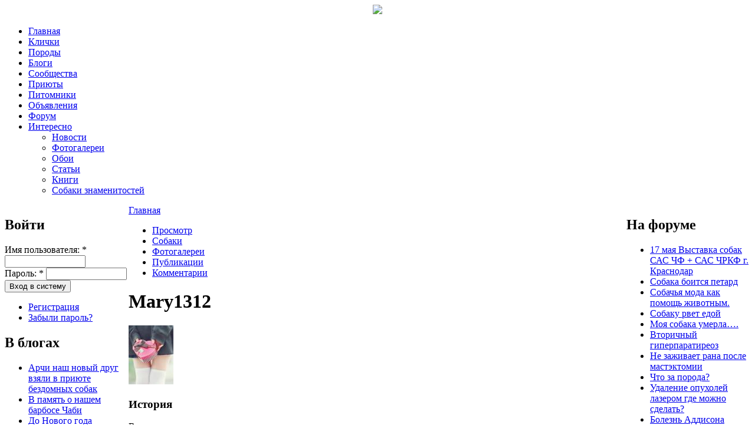

--- FILE ---
content_type: text/html; charset=utf-8
request_url: https://mydog.su/users/mary1312
body_size: 6364
content:
<!DOCTYPE html PUBLIC "-//W3C//DTD XHTML 1.0 Strict//EN" "http://www.w3.org/TR/xhtml1/DTD/xhtml1-strict.dtd">
<html xmlns="http://www.w3.org/1999/xhtml" xml:lang="ru" lang="ru" dir="ltr">
<head>
<meta http-equiv="Content-Type" content="text/html; charset=utf-8" />
<title>Mary1312 | MyDog.su - сайт о собаках</title>
<meta http-equiv="Content-Type" content="text/html; charset=utf-8" />
<link rel="shortcut icon" href="/themes/blackout/favicon.ico" type="image/x-icon" />

<link type="text/css" rel="stylesheet" media="all" href="/modules/nice_menus/nice_menus.css?j" />
<link type="text/css" rel="stylesheet" media="all" href="/modules/nice_menus/nice_menus_default.css?j" />
<link type="text/css" rel="stylesheet" media="all" href="/modules/node/node.css?j" />
<link type="text/css" rel="stylesheet" media="all" href="/modules/poll/poll.css?j" />
<link type="text/css" rel="stylesheet" media="all" href="/modules/system/defaults.css?j" />
<link type="text/css" rel="stylesheet" media="all" href="/modules/system/system.css?j" />
<link type="text/css" rel="stylesheet" media="all" href="/modules/system/system-menus.css?j" />
<link type="text/css" rel="stylesheet" media="all" href="/modules/user/user.css?j" />
<link type="text/css" rel="stylesheet" media="all" href="/sites/all/modules/cck/theme/content-module.css?j" />
<link type="text/css" rel="stylesheet" media="all" href="/sites/all/modules/ckeditor/ckeditor.css?j" />
<link type="text/css" rel="stylesheet" media="all" href="/sites/all/modules/ctools/css/ctools.css?j" />
<link type="text/css" rel="stylesheet" media="all" href="/sites/all/modules/date/date.css?j" />
<link type="text/css" rel="stylesheet" media="all" href="/sites/all/modules/filefield/filefield.css?j" />
<link type="text/css" rel="stylesheet" media="all" href="/sites/all/modules/fivestar/css/fivestar.css?j" />
<link type="text/css" rel="stylesheet" media="all" href="/sites/default/files/fivestar/basic/basic.css?j" />
<link type="text/css" rel="stylesheet" media="all" href="/sites/all/modules/lightbox2/css/lightbox.css?j" />
<link type="text/css" rel="stylesheet" media="all" href="/sites/all/modules/og/theme/og.css?j" />
<link type="text/css" rel="stylesheet" media="all" href="/sites/all/modules/panels/css/panels.css?j" />
<link type="text/css" rel="stylesheet" media="all" href="/sites/all/modules/tagadelic/tagadelic.css?j" />
<link type="text/css" rel="stylesheet" media="all" href="/sites/all/modules/user_relationships/user_relationships_ui/user_relationships_ui.css?j" />
<link type="text/css" rel="stylesheet" media="all" href="/modules/forum/forum.css?j" />
<link type="text/css" rel="stylesheet" media="all" href="/sites/all/modules/cck/modules/fieldgroup/fieldgroup.css?j" />
<link type="text/css" rel="stylesheet" media="all" href="/modules/views/css/views.css?j" />
<link type="text/css" rel="stylesheet" media="all" href="/themes/blackout/style.css?j" />
<script type="text/javascript" src="/sites/default/files/js/js_2c92cae21b0c00332f9861fa02d90124.js"></script>
<script type="text/javascript">
<!--//--><![CDATA[//><!--
jQuery.extend(Drupal.settings, { "basePath": "/", "fivestar": { "titleUser": "Ваша оценка: ", "titleAverage": "В среднем: ", "feedbackSavingVote": "Сохраняем Ваш голос...", "feedbackVoteSaved": "Ваш голос учтён", "feedbackDeletingVote": "Удаляем Ваш голос...", "feedbackVoteDeleted": "Ваш голос удалён" }, "lightbox2": { "rtl": "0", "file_path": "/(\\w\\w/)sites/default/files", "default_image": "/sites/all/modules/lightbox2/images/brokenimage.jpg", "border_size": 10, "font_color": "000", "box_color": "fff", "top_position": "", "overlay_opacity": "0.8", "overlay_color": "000", "disable_close_click": 1, "resize_sequence": 0, "resize_speed": 400, "fade_in_speed": 400, "slide_down_speed": 600, "use_alt_layout": 0, "disable_resize": 0, "disable_zoom": 0, "force_show_nav": 1, "show_caption": true, "loop_items": 1, "node_link_text": "Детали изображения", "node_link_target": 0, "image_count": "Картинка !current из !total", "video_count": "Видео !current из !total", "page_count": "Страница !current из !total", "lite_press_x_close": "нажмите \x3ca href=\"#\" onclick=\"hideLightbox(); return FALSE;\"\x3e\x3ckbd\x3ex\x3c/kbd\x3e\x3c/a\x3e чтобы закрыть", "download_link_text": "", "enable_login": false, "enable_contact": false, "keys_close": "c x 27", "keys_previous": "p 37", "keys_next": "n 39", "keys_zoom": "z", "keys_play_pause": "32", "display_image_size": "original", "image_node_sizes": "(\\.thumbnail)", "trigger_lightbox_classes": "", "trigger_lightbox_group_classes": "img.inline,img.thumbnail, img.image-thumbnail", "trigger_slideshow_classes": "", "trigger_lightframe_classes": "", "trigger_lightframe_group_classes": "", "custom_class_handler": 0, "custom_trigger_classes": "", "disable_for_gallery_lists": 1, "disable_for_acidfree_gallery_lists": true, "enable_acidfree_videos": true, "slideshow_interval": 3000, "slideshow_automatic_start": 1, "slideshow_automatic_exit": 1, "show_play_pause": 1, "pause_on_next_click": 0, "pause_on_previous_click": 1, "loop_slides": 0, "iframe_width": 600, "iframe_height": 400, "iframe_border": 1, "enable_video": 0 }, "cron": { "basePath": "/poormanscron", "runNext": 1768629540 }, "user_relationships_ui": { "loadingimage": "/sites/all/modules/user_relationships/user_relationships_ui/images/loadingAnimation.gif", "savingimage": "/sites/all/modules/user_relationships/user_relationships_ui/images/savingimage.gif", "position": { "position": "absolute", "left": "0", "top": "0" } } });
//--><!]]>
</script>
<!--[if IE 6]><link rel="stylesheet" href="/themes/blackout/style.ie6.css" type="text/css" /><![endif]-->
<meta name='yandex-verification' content='71a22f3b305e7d52' />
<script src="//a.mailmunch.co/app/v1/site.js" id="mailmunch-script" data-mailmunch-site-id="241548" async="async"></script>
<!-- Yandex.Metrika counter -->
<script type="text/javascript" >
   (function(m,e,t,r,i,k,a){m[i]=m[i]||function(){(m[i].a=m[i].a||[]).push(arguments)};
   m[i].l=1*new Date();k=e.createElement(t),a=e.getElementsByTagName(t)[0],k.async=1,k.src=r,a.parentNode.insertBefore(k,a)})
   (window, document, "script", "https://mc.yandex.ru/metrika/tag.js", "ym");

   ym(16066297, "init", {
        clickmap:true,
        trackLinks:true,
        accurateTrackBounce:true
   });
</script>
<noscript><div><img src="https://mc.yandex.ru/watch/16066297" style="position:absolute; left:-9999px;" alt="" /></div></noscript>
<!-- /Yandex.Metrika counter -->
</head>
<body class="sidebars-2 not-front not-logged-in page-user two-sidebars">
<div id="header" align="center">
        <a href="/"><img src="/themes/blackout/images/logo.jpg" /></a>
</div>
<div id="top-left"></div>
<div id="menu">
  <div class="indent"><ul class="nice-menu nice-menu-down" id="nice-menu-0"><li id="menu-216" class="menu-path-front"><a href="/" title="На главную страницу сайта">Главная</a></li>
<li id="menu-746" class="menu-path-names"><a href="/names" title="">Клички</a></li>
<li id="menu-745" class="menu-path-breeds"><a href="/breeds" title="">Породы</a></li>
<li id="menu-404" class="menu-path-blog"><a href="/blog" title="">Блоги</a></li>
<li id="menu-673" class="menu-path-og"><a href="/og" title="">Сообщества</a></li>
<li id="menu-1849" class="menu-path-priyuti"><a href="/priyuti" title="">Приюты</a></li>
<li id="menu-1792" class="menu-path-pitomniki"><a href="/pitomniki" title="">Питомники</a></li>
<li id="menu-286" class="menu-path-adverts"><a href="/adverts">Объявления</a></li>
<li id="menu-217" class="menu-path-forum"><a href="/forum" title="Форум о собаках">Форум</a></li>
<li id="menu-2190" class="menuparent menu-path-news"><a href="/news" title="">Интересно</a><ul><li id="menu-718" class="menu-path-news"><a href="/news" title="">Новости</a></li>
<li id="menu-742" class="menu-path-gallery"><a href="/gallery" title="">Фотогалереи</a></li>
<li id="menu-2203" class="menu-path-wallpaper"><a href="/wallpaper" title="">Обои</a></li>
<li id="menu-248" class="menu-path-articles"><a href="/articles" title="Статьи о собаках">Статьи</a></li>
<li id="menu-2191" class="menu-path-books"><a href="/books" title="">Книги</a></li>
<li id="menu-2192" class="menu-path-celebritydogs"><a href="/celebritydogs" title="">Собаки знаменитостей</a></li>
</ul>
</li>
</ul>
</div>
</div>
<div id="page">
  <div id="container" class="clear-block">
    <table width="100%" border="0" cellpadding="0" cellspacing="0">
      <tr>
        <td valign="top" width="210px" height="100%">          <div id="sidebar-left" class="sidebar"><!--noindex--> <div id="block-user-0" class="block block-user">
      <h2 class="title">Войти</h2>
    <div class="content">
    <form action="/users/mary1312?destination=user%2F11795"  accept-charset="UTF-8" method="post" id="user-login-form">
<div><div class="form-item" id="edit-name-wrapper">
 <label for="edit-name">Имя пользователя: <span class="form-required" title="Обязательно для заполнения.">*</span></label>
 <input type="text" maxlength="60" name="name" id="edit-name" size="15" value="" class="form-text required" />
</div>
<div class="form-item" id="edit-pass-wrapper">
 <label for="edit-pass">Пароль: <span class="form-required" title="Обязательно для заполнения.">*</span></label>
 <input type="password" name="pass" id="edit-pass"  maxlength="60"  size="15"  class="form-text required" />
</div>
<input type="submit" name="op" id="edit-submit" value="Вход в систему"  class="form-submit" />
<div class="item-list"><ul><li class="first"><a href="/user/register" title="Создать новую учетную запись пользователя.">Регистрация</a></li>
<li class="last"><a href="/user/password" title="Запросить новый пароль по электронной почте.">Забыли пароль?</a></li>
</ul></div><input type="hidden" name="form_build_id" id="form-bGyRcn0JhyaJZEaa5wfGiPamzykQF3ktMpYvOK2cQzk" value="form-bGyRcn0JhyaJZEaa5wfGiPamzykQF3ktMpYvOK2cQzk"  />
<input type="hidden" name="form_id" id="edit-user-login-block" value="user_login_block"  />

</div></form>
  </div>
</div>
<div id="block-views-blog_index-block_1" class="block block-views">
      <h2 class="title">В блогах</h2>
    <div class="content">
    <div class="view view-blog-index view-id-blog_index view-display-id-block_1 view-dom-id-1">
    
  
  
      <div class="view-content">
      <div class="item-list">
    <ul>
          <li class="views-row views-row-1 views-row-odd views-row-first">  
  <span class="views-field-title">
                <span class="field-content"><a href="/blog/archi-nash-novyi-drug-vzyali-v-priyute-bezdomnykh-sobak">Арчи наш новый друг взяли в приюте бездомных собак</a></span>
  </span>
</li>
          <li class="views-row views-row-2 views-row-even">  
  <span class="views-field-title">
                <span class="field-content"><a href="/blog/v-pamyat-o-nashem-barbose-chabi">В память о нашем барбосе Чаби</a></span>
  </span>
</li>
          <li class="views-row views-row-3 views-row-odd">  
  <span class="views-field-title">
                <span class="field-content"><a href="/blog/do-novogo-goda-ostalos-30-dnei">До Нового года осталось 30 дней!</a></span>
  </span>
</li>
          <li class="views-row views-row-4 views-row-even">  
  <span class="views-field-title">
                <span class="field-content"><a href="/blog/khochu-zabrat-obratno-0">Хочу забрать обратно!</a></span>
  </span>
</li>
          <li class="views-row views-row-5 views-row-odd views-row-last">  
  <span class="views-field-title">
                <span class="field-content"><a href="/blog/problema-s-frantsuzskim-buldogom">Проблема с Французским Бульдогом</a></span>
  </span>
</li>
      </ul>
</div>    </div>
  
  
  
  
      <div class="view-footer">
      <div align="right"><a href="/blog">все записи</a></div>
    </div>
  
  
</div>   </div>
</div>
<div id="block-user-3" class="block block-user">
      <h2 class="title">Сейчас на сайте</h2>
    <div class="content">
    Сейчас на сайте <em>0 пользователей</em> и <em>29 гостей</em>.  </div>
</div>
 <!--/noindex--></div>
          </td>
        <td valign="top"><div id="main">
            <div class="content-padding">
                            <div class="breadcrumb"><a href="/">Главная</a></div>                            <div class="tabs"><ul class="tabs primary">
<li class="active" ><a href="/users/mary1312" class="active">Просмотр</a></li>
<li ><a href="/user/11795/mydogs">Собаки</a></li>
<li ><a href="/user/11795/mygallery">Фотогалереи</a></li>
<li ><a href="/user/11795/tracker">Публикации</a></li>
<li ><a href="/user/11795/comments">Комментарии</a></li>
</ul>
</div>			  
			  			  <div class="top_menu"></div>
                            <h1 class="title">Mary1312</h1>
                              <div class="profile">
  <div class="picture">
  <a href="/users/mary1312" title="Информация о пользователе." class="active"><img src="https://mydog.su/sites/default/files/pictures/picture-11795.jpg" alt="Аватар пользователя Mary1312" title="Аватар пользователя Mary1312"  /></a></div>
  <h3>История</h3>

<dl class="user-member">
  <dt>Время участия</dt>
<dd>11 лет 41 неделя</dd>
<dt class="blog">Блог</dt>
<dd class="blog"><a href="/blog/mary1312" title="Читать последние записи в блоге Mary1312.">Просмотреть последние записи в блоге</a></dd>
</dl>
</div>
<div id="block-block-45" class="block block-block">
    <div class="content">
    <script async src="https://pagead2.googlesyndication.com/pagead/js/adsbygoogle.js"></script>
<ins class="adsbygoogle"
     style="display:block"
     data-ad-format="autorelaxed"
     data-ad-client="ca-pub-1691822457367034"
     data-ad-slot="2692564106"></ins>
<script>
     (adsbygoogle = window.adsbygoogle || []).push({});
</script>  </div>
</div>
 </div>
          </div></td>
        <td valign="top" width="210px">          <div id="sidebar-right" class="sidebar"><!--noindex--> <div id="block-forum-0" class="block block-forum">
      <h2 class="title">На форуме</h2>
    <div class="content">
    <div class="item-list"><ul><li class="first"><a href="/forum/17-maya-vystavka-sobak-sas-chf-sas-chrkf-g-krasnodar">17 мая Выставка собак САС ЧФ + САС ЧРКФ г. Краснодар</a></li>
<li><a href="/forum/sobaka-boitsya-petard">Собака боится петард</a></li>
<li><a href="/forum/sobachya-moda-kak-pomoshch-zhivotnym" title="20 комментариев">Собачья мода как помощь животным.</a></li>
<li><a href="/forum/sobaku-rvet-edoi">Собаку рвет едой </a></li>
<li><a href="/forum/moya-sobaka-umerla">Моя собака умерла….</a></li>
<li><a href="/forum/vtorichnyi-giperparatireoz" title="1 комментарий">Вторичный гиперпаратиреоз </a></li>
<li><a href="/forum/ne-zazhivaet-rana-posle-mastektomii">Не заживает рана после мастэктомии</a></li>
<li><a href="/forum/chto-za-poroda-18">Что за порода?</a></li>
<li><a href="/forum/udalenie-opukholei-lazerom-gde-mozhno-sdelat">Удаление опухолей лазером где можно сделать?</a></li>
<li class="last"><a href="/forum/bolezn-addisona-astonin">Болезнь Аддисона Астонин</a></li>
</ul></div><div class="more-link"><a href="/forum" title="Прочитать свежие обсуждения форума.">подробнее</a></div>  </div>
</div>
 <!--/noindex--></div>
          </td>
      </tr>
    </table>
  </div>
  <div id="postcontent"><!--noindex--> <div id="block-search-0" 
  class="">
  <div class="block-inner">
    <div class="content">
      <form action="/users/mary1312"  accept-charset="UTF-8" method="post" id="search-block-form">
<div><table>
  <tr>
    <td class="keys">
      <div class="form-item" id="edit-search-block-form-1-wrapper">
 <input type="text" maxlength="128" name="search_block_form" id="edit-search-block-form-1" size="15" value="Что ищем?" class="form-text noactive" />
</div>
    </td>
    <td class="submit">
      <input type="submit" name="op" id="edit-submit-1" value=""  onmousedown="return!1" class="form-submit" />
    </td>
  </tr>
</table>
<input type="hidden" name="form_build_id" id="form-xXMkaKrhL7xyVLnjHtu-IHbOO76XNqBOxxKQlXoYYvM" value="form-xXMkaKrhL7xyVLnjHtu-IHbOO76XNqBOxxKQlXoYYvM"  />
<input type="hidden" name="form_id" id="edit-search-block-form" value="search_block_form"  />

</div></form>
    </div>
      </div>
</div><div id="block-block-5" class="block block-block">
    <div class="content">
    <div id="infofooter">
<table>
<tr>
<td width="25%">
<ul>
<li><a href="/">Главная</a></li>
<li><a href="/names">Клички</a></li>
<li><a href="/breeds">Породы</a></li>
<li><a href="/blog">Блоги</a></li>
<li><a href="/og">Сообщества</a></li>
</ul>
</td>
<td width="25%">
<ul>
<li><a href="/priyuti">Приюты</a></li>
<li><a href="/pitomniki">Питомники</a></li>
<li><a href="/adverts">Объявления</a></li>
<li><a href="/forum">Форум</a></li>
<li><a href="/news">Новости</a></li>
</ul>
</td>
<td width="25%">
<ul>
<li><a href="/gallery">Фотогалереи</a></li>
<li><a href="/wallpaper">Обои</a></li>
<li><a href="/articles">Статьи</a></li>
<li><a href="/books">Книги</a></li>
<li><a href="/celebritydogs">Собаки знаменитостей</a></li>
</ul>
</td>
<td align="right" width="25%">
<p><a href="/content/o-saite">О сайте</a> | <a href="/reklama">Реклама на сайте</a> | <a href="/contact">Обратная связь</a></p>
<p>Перепечатка и копирование текстовых и графических материалов сайта запрещены.</p>
<p>&copy; 2009-2021</p>
</td>
</tr>
</table>
</div>
  </div>
</div>
<div id="block-block-43" class="block block-block">
    <div class="content">
    <script type="text/javascript" src="//s7.addthis.com/js/300/addthis_widget.js#pubid=ra-58317cb93f238a19"></script>  </div>
</div>
    <div style="clear: both;"></div> <!--/noindex-->
  </div>
  <div id="footer">
    <p id="stat">
	  <script type="text/javascript">
function getTopOffset(e) { 
	var y = 0;
	do { y += e.offsetTop; } while (e = e.offsetParent);
	return y;
}
var block = document.getElementById('yandex_rtb_R-A-190515-1');
if ( null != block ) {
	var topPos = getTopOffset( block );
	window.onscroll = function() {
		var scrollHeight = Math.max( document.documentElement.scrollHeight, document.documentElement.clientHeight),
		    blockHeight = 600, 
		    footerHeight =  300, 
		    stopPos = scrollHeight - blockHeight - footerHeight; 
		var newcss = (topPos < window.pageYOffset) ? 
			'top:20px; position: fixed;' : 'position:static;';
		if ( window.pageYOffset > stopPos ) 
			newcss = 'position:static;';
		block.setAttribute( 'style', newcss );
	}
}
</script>
    </p>
    <p></p>
  </div>
  <div id="user_relationships_popup_form" class="user_relationships_ui_popup_form"></div> </div>
</body>
</html>


--- FILE ---
content_type: text/html; charset=utf-8
request_url: https://www.google.com/recaptcha/api2/aframe
body_size: 267
content:
<!DOCTYPE HTML><html><head><meta http-equiv="content-type" content="text/html; charset=UTF-8"></head><body><script nonce="WJ8GvuNLib3rmzrQ1eeZnQ">/** Anti-fraud and anti-abuse applications only. See google.com/recaptcha */ try{var clients={'sodar':'https://pagead2.googlesyndication.com/pagead/sodar?'};window.addEventListener("message",function(a){try{if(a.source===window.parent){var b=JSON.parse(a.data);var c=clients[b['id']];if(c){var d=document.createElement('img');d.src=c+b['params']+'&rc='+(localStorage.getItem("rc::a")?sessionStorage.getItem("rc::b"):"");window.document.body.appendChild(d);sessionStorage.setItem("rc::e",parseInt(sessionStorage.getItem("rc::e")||0)+1);localStorage.setItem("rc::h",'1768628272415');}}}catch(b){}});window.parent.postMessage("_grecaptcha_ready", "*");}catch(b){}</script></body></html>